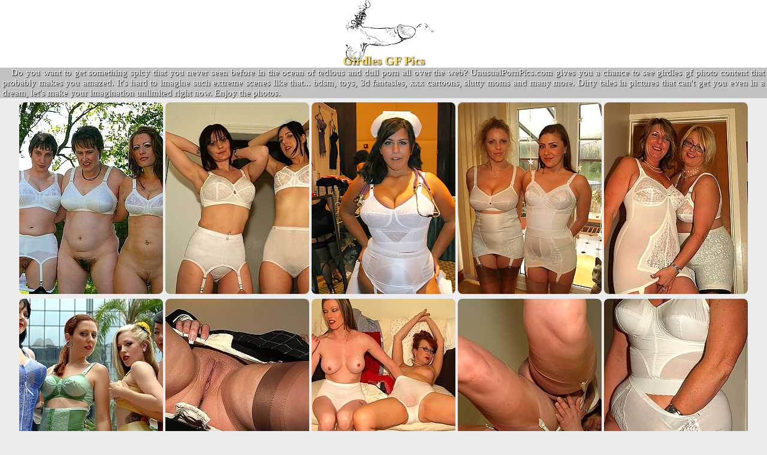

--- FILE ---
content_type: text/html; charset=UTF-8
request_url: https://www.unusualpornpics.com/girdles-gf-page.html
body_size: 17716
content:
<!DOCTYPE html>
<html>

<head>
<title>girdles gf unusual porn.</title>
<meta http-equiv="Content-Language" content="en-us" />
<meta http-equiv="Content-Type" content="text/html; charset=utf-8" />
<meta name="author" content="unusualpornpics.com" />
<meta name="rating" content="RTA-5042-1996-1400-1577-RTA" />
<meta name="robots" content="index, follow" />
<meta name="document-state" content="dynamic" />
<meta name="referrer" content="origin" />
<meta name="viewport" content="width=device-width, initial-scale=1.0" />

<link rel="canonical" href="https://www.unusualpornpics.com/girdles-gf-page.html" />

<link rel="apple-touch-icon" sizes="180x180" href="/apple-touch-icon.png">
<link rel="icon" type="image/png" sizes="32x32" href="/favicon-32x32.png">
<link rel="icon" type="image/png" sizes="16x16" href="/favicon-16x16.png">
<link rel="manifest" href="/manifest.json">
<link rel="mask-icon" href="/safari-pinned-tab.svg" color="#5bbad5">
<meta name="theme-color" content="#ffffff">

<style>
body {font:calc(12px + 0.2vw) Verdana;margin:0;background-color:#ececec;color:#fff;text-shadow: 1px 1px 1px #000;}
a:link {color:#d0a071;text-decoration:none;text-shadow: 1px 1px 1px #000;}
a:visited {color:#fff3dc;text-decoration:none;text-shadow: 1px 1px 1px #000;}
a:hover {color:#fff3dc;text-decoration:none;}
.u_width {max-width:1490px;}
.u_header1 {background-color:#fff;margin:0;}
.u_header2 {background-color:#c2c2c2;margin:0;}
.u_text {max-width:1470px;text-indent:15px;text-align:justify;padding:0 4px 0 4px;}
h1 {font-size:calc(14px + 0.5vw);font-family:verdana;text-shadow: 1px 1px 2px #000;margin:0;padding:0;color:#ffdd5d;}
.u_header1 h1 {font-size:calc(14px + 0.5vw);font-family:verdana;text-shadow: 1px 1px 2px #000;margin:-20px 0 0 0;padding:0;color:#ffdd5d;}
.u_photo {padding: 5px 0;margin:0px;}
.u_photo img {border-radius:8px;max-width:240px;width:100%;height:auto;}
.u_photo li {display:inline-table;position:relative;padding:2px;max-width:240px;width:45%;}
.u_photo li:hover .u_item a {color:#ffdd5d;text-decoration:none;}
.u_item {font-weight:bold;padding:2px 0 2px 0;font-size:calc(11px + 0.3vw);max-width:240px;width:95%;background:#000;border-radius:8px;margin:0 0 2px 0;}
.u_menu {width:280px;height:24px;display:inline-block;vertical-align:bottom;padding:5x 0 5px 0;font-size:18px;font-weight:bold;background-color:#d1b54e;margin:2px 0px 1px 0px;color:#fff3dc;overflow:hidden;border-radius:8px;}
.u_menu:hover {background-color:#fff;color:#d0a071;}
@media only screen and (max-width: 699px) { .u_header2 {display:none;} .u_header1 h1 {font-size:16px;} }
</style>
</head>
<body>
<center>
<div class="u_header1">
<img src="/unusualpornpics.png">
<h1>Girdles GF Pics</h1>
</div>
<div class="u_header2">
<div class="u_text">Do you want to get something spicy that you never seen before in the ocean of tedious and dull porn all over the web? UnusualPornPics.com gives you a chance to see girdles gf photo content that probably makes you amazed. It's hard to imagine such extreme scenes like that... bdsm, toys, 3d fantasies, xxx cartoons, slutty moms and many more. Dirty tales in pictures that can't get you even in a dream, let's make your imagination unlimited right now. Enjoy the photos.</div>
</div>
<div class="u_width">

<ul class="u_photo">
<script type="text/javascript">
var gid = new Array();
var custom = new Array();
var img = new Array();
var hits = new Array();
gid[1]="bf14588e3ae44c6a70d918303bf0b934";custom[1]="girdles-gf";img[1]="https://t.unusualpornpics.com/extra_thumb/41/433.jpg";hits[1]="RWllUXRUM0JkZVBxQ3BMeU9NRDQrQT09";
gid[2]="f0d4dab7322c6c48f1841c62f19680e7";custom[2]="girdles-gf";img[2]="https://t.unusualpornpics.com/extra_thumb/35/805.jpg";hits[2]="dUFwYUlWTWZGMHNYb2tkeFkyYzZIQT09";
gid[3]="e1b9ce1eaa82f87fccf38b0120f1c4ff";custom[3]="girdles-gf";img[3]="https://t.unusualpornpics.com/extra_thumb/42/277.jpg";hits[3]="TnhOemQyQ2JQVjdNajFwcTgrM1VJUT09";
gid[4]="656ec6cf4d59a4af91ddc7b652897f0d";custom[4]="girdles-gf";img[4]="https://t.unusualpornpics.com/extra_thumb/40/475.jpg";hits[4]="Z2VxWHFwV25pNnFvdnVUdjFnSFR6QT09";
gid[5]="807e405bd0daba42e8065536e73870c2";custom[5]="girdles-gf";img[5]="https://t.unusualpornpics.com/extra_thumb/35/925.jpg";hits[5]="eE0wMDQwNmgxekl3S21mYW9MUkZmUT09";
gid[6]="d0e15fcb2207915e55a9396f38b8a4bf";custom[6]="girdles-gf";img[6]="https://t.unusualpornpics.com/extra_thumb/39/635.jpg";hits[6]="NEFab1RlVGxoYzZsNjJGU1hyR3lldz09";
gid[7]="13c9a8ed934f755b8cb265861cb5bf35";custom[7]="girdles-gf";img[7]="https://t.unusualpornpics.com/extra_thumb/39/126.jpg";hits[7]="NzF5d0xUQTBqWDFJTVVha1RZTjU5Zz09";
gid[8]="de3526769152258ce176d41993af757c";custom[8]="girdles-gf";img[8]="https://t.unusualpornpics.com/extra_thumb/40/162.jpg";hits[8]="SjlHOFEzZDh1Wm9OZUw2ZmFkZVBidz09";
gid[9]="6b67a0db15b8b08de2f05ad00b3ae5b9";custom[9]="girdles-gf";img[9]="https://t.unusualpornpics.com/extra_thumb/44/790.jpg";hits[9]="Smc4OEtHTXd1cjg1RDdOQXU4RFlldz09";
gid[10]="c181bd23fa096475ac4394f97aa0f78d";custom[10]="girdles-gf";img[10]="https://t.unusualpornpics.com/extra_thumb/46/074.jpg";hits[10]="SW5VdGROaXdkTlB6TFVqd3NCazB1QT09";
gid[11]="7ecc22678654e8808fc152b20593ae63";custom[11]="girdles-gf";img[11]="https://t.unusualpornpics.com/extra_thumb/36/825.jpg";hits[11]="ZE8yMDVIRXBOeXB2T1BjZno0K242QT09";
gid[12]="860853c7dc65c9ea02b48423743a2ea0";custom[12]="girdles-gf";img[12]="https://t.unusualpornpics.com/extra_thumb/35/383.jpg";hits[12]="TDRreEJwM0hIekJUak5UaXFlZTFwZz09";
gid[13]="b82518cbeeca18000ce223b9ed565df4";custom[13]="girdles-gf";img[13]="https://t.unusualpornpics.com/extra_thumb/36/408.jpg";hits[13]="TEorY3VJYVozRnorcS9TZDMwV0puZz09";
gid[14]="efdd9b6601cdf10b2bf27f9242f2fc42";custom[14]="girdles-gf";img[14]="https://t.unusualpornpics.com/extra_thumb/40/618.jpg";hits[14]="TVU0UkV0cEV3ZEU1bnA5TEU4TEllUT09";
gid[15]="698ddef9d7c34318088710d27c09b70f";custom[15]="girdles-gf";img[15]="https://t.unusualpornpics.com/extra_thumb/39/630.jpg";hits[15]="c3duZm1DVlpTaGh4azRJbE9VWnhWZz09";
gid[16]="9a773c212b8818435a330201a9cd07c4";custom[16]="girdles-gf";img[16]="https://t.unusualpornpics.com/extra_thumb/44/493.jpg";hits[16]="enFwZWYyaVZxbGFYbVc2WEx1REw0UT09";
gid[17]="4375280452c32790072b48cd6d2b0579";custom[17]="girdles-gf";img[17]="https://t.unusualpornpics.com/extra_thumb/37/944.jpg";hits[17]="Y3pweUN2cS9YL3p3ajZOQnZOZ0pOdz09";
gid[18]="fb13709429ece713315e0e2053d4ed7c";custom[18]="girdles-gf";img[18]="https://t.unusualpornpics.com/extra_thumb/44/784.jpg";hits[18]="em1PejZoYTZjcUhmL1d6N3l3aXloUT09";
gid[19]="de7f51b4a1171e7f1c2cc3c9ddeed513";custom[19]="girdles-gf";img[19]="https://t.unusualpornpics.com/extra_thumb/44/169.jpg";hits[19]="K1VOc0xpdXJkMDZkVUdubWpKa0hsdz09";
gid[20]="d9ee2af1106a6b8eadbe2131ca798308";custom[20]="girdles-gf";img[20]="https://t.unusualpornpics.com/extra_thumb/34/159.jpg";hits[20]="K0h2enFqWWNLM0h6NnNCVGQ1OGFKUT09";
gid[21]="c4269f72731360fc2c4f1992a249f755";custom[21]="girdles-gf";img[21]="https://t.unusualpornpics.com/extra_thumb/35/813.jpg";hits[21]="aHBFZG91eldSOW9QOXkzVXlXSTRJQT09";
gid[22]="3b8b1a96aec0e9121bba8bfee81e9e87";custom[22]="girdles-gf";img[22]="https://t.unusualpornpics.com/extra_thumb/35/814.jpg";hits[22]="cnp6bHVVeEU5REdiVWZYaFJpTGF5QT09";
gid[23]="8252d8c0234874e3e3d6bfb625202bf2";custom[23]="girdles-gf";img[23]="https://t.unusualpornpics.com/extra_thumb/44/519.jpg";hits[23]="R3FQSW5zWjlhVDM0dHY3UzMxRGdGUT09";
gid[24]="080997a16f951f33c3855322653dcb3b";custom[24]="girdles-gf";img[24]="https://t.unusualpornpics.com/extra_thumb/41/464.jpg";hits[24]="dXNVRThSNGtPNk5QT1lscHNod3VzZz09";
gid[25]="713872b3358e3d1c9944a3617d0fe167";custom[25]="girdles-gf";img[25]="https://t.unusualpornpics.com/extra_thumb/38/603.jpg";hits[25]="dUdKSDhMTDhYMlRjZUkzSXEvaVo3QT09";
gid[26]="aec986b6daef82ed15ed6581cc416e7b";custom[26]="girdles-gf";img[26]="https://t.unusualpornpics.com/extra_thumb/36/606.jpg";hits[26]="Skc3dzc1aVZTWnl2bk5YKzMrQUtRZz09";
gid[27]="b52367b3e646a6c2f229550bd7f4cdfe";custom[27]="girdles-gf";img[27]="https://t.unusualpornpics.com/extra_thumb/36/613.jpg";hits[27]="Zmp4blNHMkxUeUF3eFlreFNkc3QrUT09";
gid[28]="763b7aacae6c89a4240c8a8d9b6f2f1d";custom[28]="girdles-gf";img[28]="https://t.unusualpornpics.com/extra_thumb/39/830.jpg";hits[28]="aHlSdEdqZlFlYmpLQmowanZSNGhHUT09";
gid[29]="2ef44578a4fa89ca418bf7a8f61b17c8";custom[29]="girdles-gf";img[29]="https://t.unusualpornpics.com/extra_thumb/43/099.jpg";hits[29]="U0d1U21DcXY2dytsd3ZNcU9wSi81dz09";
gid[30]="cfb29942ea67ad2f2b70cf6e0404954b";custom[30]="girdles-gf";img[30]="https://t.unusualpornpics.com/extra_thumb/35/137.jpg";hits[30]="RDBjRlJVK3dpbTJ4UzlFY2FYckNOUT09";
gid[31]="4831373f6e4ca024337053bdafc8386d";custom[31]="girdles-gf";img[31]="https://t.unusualpornpics.com/extra_thumb/39/366.jpg";hits[31]="Um5sakF4NEp1MmZhVkxSYUhPS1dmZz09";
gid[32]="6458bd03abcd8cd1198de3cd3bcbf31f";custom[32]="girdles-gf";img[32]="https://t.unusualpornpics.com/extra_thumb/44/175.jpg";hits[32]="UExkdDhBV21xT3RmREJFMjhlaVJCQT09";
gid[33]="9d9d7695e21a8e8b391e26c8be5c0658";custom[33]="girdles-gf";img[33]="https://t.unusualpornpics.com/extra_thumb/40/948.jpg";hits[33]="aXNpQzF1bE03U015RlYvZ0JBRnMyUT09";
gid[34]="12309faeaaea9aa67c4ef49bfeb671b1";custom[34]="girdles-gf";img[34]="https://t.unusualpornpics.com/extra_thumb/43/909.jpg";hits[34]="Y0xFVXVJb0EycTJyaDEwU1RLaEdUdz09";
gid[35]="1429b603e0169263b1232e2b0e483ce6";custom[35]="girdles-gf";img[35]="https://t.unusualpornpics.com/extra_thumb/44/555.jpg";hits[35]="NEtsemEvZUdldDhhWGVBVFB1OC9Ydz09";
gid[36]="5ed8e34d012dde04b34aad420bcdd3c6";custom[36]="girdles-gf";img[36]="https://t.unusualpornpics.com/extra_thumb/39/845.jpg";hits[36]="MC9wSGtXbDdJUGptUkorbCtwMGsrUT09";
gid[37]="f595dbb6449e41c4012af7e7ee7bf051";custom[37]="girdles-gf";img[37]="https://t.unusualpornpics.com/extra_thumb/37/770.jpg";hits[37]="eUlHOUtZQXNLb083NzhTMEFwS2Nzdz09";
gid[38]="84e63fce15238953394ea5c9b4f6f8e2";custom[38]="girdles-gf";img[38]="https://t.unusualpornpics.com/extra_thumb/37/825.jpg";hits[38]="bjYxRFZXR1U0TWE3ZFBKZnNLeVFKQT09";
gid[39]="71ce56a6139244724b2f67c08b8ea373";custom[39]="girdles-gf";img[39]="https://t.unusualpornpics.com/extra_thumb/41/455.jpg";hits[39]="Q3E0d3QvY2NtU2FZeFVYc2NWOC9OZz09";
gid[40]="fb1d4f259566ad6a8fd321d507785366";custom[40]="girdles-gf";img[40]="https://t.unusualpornpics.com/extra_thumb/42/890.jpg";hits[40]="d3VrTTNobE1QZWh4Z2MvOGxONmNKQT09";
gid[41]="4714c413f49fa320382673c150242011";custom[41]="girdles-gf";img[41]="https://t.unusualpornpics.com/extra_thumb/38/819.jpg";hits[41]="SWw4L29FRG53VmhNUWw1UGxXcmdKUT09";
gid[42]="d0aaeb04dc660c4792c977a7235b0d9b";custom[42]="girdles-gf";img[42]="https://t.unusualpornpics.com/extra_thumb/41/472.jpg";hits[42]="N3NYRFZkTmd2N2Z6QVR4YXpsOVdudz09";
gid[43]="75c4f17b01f041e84879233299546d9a";custom[43]="girdles-gf";img[43]="https://t.unusualpornpics.com/extra_thumb/37/938.jpg";hits[43]="UDBQVHdKaWtaMnQ2YXdST2pyYklhUT09";
gid[44]="a32238c03014821b1231a1b07ac93c6d";custom[44]="girdles-gf";img[44]="https://t.unusualpornpics.com/extra_thumb/36/587.jpg";hits[44]="eW5NbmlQMVJ5QTZyT0N6bE52aU04QT09";
gid[45]="0cc9a5dc4df7a7ea17cc694c9e471f51";custom[45]="girdles-gf";img[45]="https://t.unusualpornpics.com/extra_thumb/34/198.jpg";hits[45]="cEdnem02L001QURpNGZYZlpnTDVXQT09";
gid[46]="a54606ca6fee7fecde2a9227488c13e4";custom[46]="girdles-gf";img[46]="https://t.unusualpornpics.com/extra_thumb/44/587.jpg";hits[46]="YllNZFlPdWtVek1OYjN0UVZ5M1ZxUT09";
gid[47]="0beac96d484eaa4f4cc3d5b40049b07d";custom[47]="girdles-gf";img[47]="https://t.unusualpornpics.com/extra_thumb/40/198.jpg";hits[47]="QWJHTU5rSkpGYTBIOGZRbnlXOFZHZz09";
gid[48]="255f8b6c911e7da32877bb791786bed4";custom[48]="girdles-gf";img[48]="https://t.unusualpornpics.com/extra_thumb/39/604.jpg";hits[48]="SXBNbEg1dmZVUHVaVE5nUi9SOG1mUT09";
gid[49]="c5d85e036443639459bf3b2eac94c664";custom[49]="girdles-gf";img[49]="https://t.unusualpornpics.com/extra_thumb/43/084.jpg";hits[49]="Sm0vOE5HQ1dIbHFoMGp1aU5XYTdVUT09";
gid[50]="f59f27768e584e34273e926f06026194";custom[50]="girdles-gf";img[50]="https://t.unusualpornpics.com/extra_thumb/40/662.jpg";hits[50]="aExxVC9Bd2lkNENFL1ZKN0x1OUJYdz09";
gid[51]="3f4891afe15e09e39af609b9e4ddc6f7";custom[51]="girdles-gf";img[51]="https://t.unusualpornpics.com/extra_thumb/38/091.jpg";hits[51]="UGMrOTdRT25NMXptcGdWTWtOTUpjUT09";
gid[52]="468d71b48191ba04f868c2c8a97c41b5";custom[52]="girdles-gf";img[52]="https://t.unusualpornpics.com/extra_thumb/38/002.jpg";hits[52]="SWkwYWVSbXU0RUlOTnJqSjhzMitmQT09";
gid[53]="a179996414a3486edef9eae7dd0e2c6b";custom[53]="girdles-gf";img[53]="https://t.unusualpornpics.com/extra_thumb/40/488.jpg";hits[53]="L25VTmRZZ0NpL0hoalRrK2NxTmZHQT09";
gid[54]="8ce9c751aa7e2bd14060789ca71a4e8e";custom[54]="girdles-gf";img[54]="https://t.unusualpornpics.com/extra_thumb/37/652.jpg";hits[54]="Qm4xejJQOHRraVMzK2p5bzIxRjFFZz09";
gid[55]="87423d14bacb0ce596c09d496e8d10e7";custom[55]="girdles-gf";img[55]="https://t.unusualpornpics.com/extra_thumb/43/926.jpg";hits[55]="VEJwV1FmZVZJWkk2eGtJRHRDRTBTdz09";
gid[56]="303dbe0513c6733a6e9e8328446a1a74";custom[56]="girdles-gf";img[56]="https://t.unusualpornpics.com/extra_thumb/36/619.jpg";hits[56]="WjlJK2p2NFphbmtQWWFhT0tKRUs3QT09";
gid[57]="d1e424ac408c6f3adc16b3d3720746f7";custom[57]="girdles-gf";img[57]="https://t.unusualpornpics.com/extra_thumb/36/615.jpg";hits[57]="WDdKamVENGdnNkpTYTRxS3g0eElHZz09";
gid[58]="9213eead9385ec3d5a27a1e8992aea99";custom[58]="girdles-gf";img[58]="https://t.unusualpornpics.com/extra_thumb/38/885.jpg";hits[58]="aElkRGV4QXJ3bXg1NURsN01tZS8xZz09";
gid[59]="7de1a36c6fea24371db404a8a3e0864a";custom[59]="girdles-gf";img[59]="https://t.unusualpornpics.com/extra_thumb/35/801.jpg";hits[59]="eTVUS1NkWmJMOTJYT0RpZkx3TXBYZz09";
gid[60]="29880684bcf68cd1115525dd0a16529c";custom[60]="girdles-gf";img[60]="https://t.unusualpornpics.com/extra_thumb/41/593.jpg";hits[60]="WEZyaG5pbUxrbVNVVFJMcVROTUtMQT09";
gid[61]="a98a68978d0f3932f739afdd6fa6ea6a";custom[61]="girdles-gf";img[61]="https://t.unusualpornpics.com/extra_thumb/34/197.jpg";hits[61]="aUxZYTFENFNWMHJpRXRic2FKRGNLUT09";
gid[62]="1fdb1defb57ca64a9aa2f775158b9a48";custom[62]="girdles-gf";img[62]="https://t.unusualpornpics.com/extra_thumb/37/582.jpg";hits[62]="RWlVeUIvbVNRUlFBZnZEK0FsQzZRdz09";
gid[63]="2bd8b830834c5a08ab26da667a7e669d";custom[63]="girdles-gf";img[63]="https://t.unusualpornpics.com/extra_thumb/36/755.jpg";hits[63]="MWxVT28zYytDZ3c1bnJGQXEyVm5kZz09";
gid[64]="14208723c0d3ece8a39084605e74d5fe";custom[64]="girdles-gf";img[64]="https://t.unusualpornpics.com/extra_thumb/34/176.jpg";hits[64]="OWNoL2s3TENvaFUvbWNPMEE1b1dDQT09";
gid[65]="64fee047d43699ff0b100680b199c1c0";custom[65]="girdles-gf";img[65]="https://t.unusualpornpics.com/extra_thumb/41/631.jpg";hits[65]="d2NXNEtTMnNFS3h5ZmxQQzZqbjJYdz09";
gid[66]="9ab77aa9396da8a314fc9a5eddc2d19c";custom[66]="girdles-gf";img[66]="https://t.unusualpornpics.com/extra_thumb/37/917.jpg";hits[66]="MlZyZi94REFvV3hQenhaWjg2NjdOQT09";
gid[67]="c8660d68bb1a04f6059077fe2193e677";custom[67]="girdles-gf";img[67]="https://t.unusualpornpics.com/extra_thumb/46/149.jpg";hits[67]="NjY4alVFbDVYbXp5WnJ4bUEyc0Rxdz09";
gid[68]="fc02a75179767199b4fa6f44988a8d44";custom[68]="girdles-gf";img[68]="https://t.unusualpornpics.com/extra_thumb/35/476.jpg";hits[68]="YlJaVTFMK0M2ZDhjNUFBMG1wVUcrQT09";
gid[69]="18a91ba687bc97b0196c9a4e58c368ad";custom[69]="girdles-gf";img[69]="https://t.unusualpornpics.com/extra_thumb/37/130.jpg";hits[69]="QzdEdkxVaDRDMWJWR2dtelhkcDU4QT09";
gid[70]="a7495a28416bd909559063a4cb64d0f4";custom[70]="girdles-gf";img[70]="https://t.unusualpornpics.com/extra_thumb/38/224.jpg";hits[70]="WWJBL2pJK2plSWp4NzNCcHcrNnE0UT09";
gid[71]="87d6218ece73c1825787bebcc9a2b929";custom[71]="girdles-gf";img[71]="https://t.unusualpornpics.com/extra_thumb/37/909.jpg";hits[71]="NDRMQVo3QXZSelI4Z3VxU0Z2WDFudz09";
gid[72]="7da3b19bdbdeef4fef2266d7a3d9f89b";custom[72]="girdles-gf";img[72]="https://t.unusualpornpics.com/extra_thumb/39/852.jpg";hits[72]="akpUMkE3anBqK0Q1RzllUkVFRzJndz09";
gid[73]="6be8fee69497ad99b672d265fdb96481";custom[73]="girdles-gf";img[73]="https://t.unusualpornpics.com/extra_thumb/36/920.jpg";hits[73]="V1lFbEZIQVpVWGt4Uit2cEdHcnBGQT09";
gid[74]="9c2f6e29da17aacf3a20cb1cd6a2fe23";custom[74]="girdles-gf";img[74]="https://t.unusualpornpics.com/extra_thumb/36/206.jpg";hits[74]="blcrelVVNzRqbUt4cWVnOHFzb01oZz09";
gid[75]="3aa78465c21ac4df3bd7900d090b57fc";custom[75]="girdles-gf";img[75]="https://t.unusualpornpics.com/extra_thumb/37/653.jpg";hits[75]="Uk9INDB5ckhUWC90YzlVd3lDM3A3Zz09";
gid[76]="38d95c1a4bc972fb0138d66cb7dc7195";custom[76]="girdles-gf";img[76]="https://t.unusualpornpics.com/extra_thumb/41/773.jpg";hits[76]="UFo3dTVYbTRjeUxvL3ZuQ25uRnFmdz09";
gid[77]="fdd51345862d736df382edd11a770163";custom[77]="girdles-gf";img[77]="https://t.unusualpornpics.com/extra_thumb/36/244.jpg";hits[77]="YkpQTEkyR2dudUZneGRlV3BSWXFMdz09";
gid[78]="1cf4ba936ada4b6c4fc8aedd8b98f339";custom[78]="girdles-gf";img[78]="https://t.unusualpornpics.com/extra_thumb/36/404.jpg";hits[78]="RkE0MTg1UVdQQXY4ZGtnd0RkTWtXUT09";
gid[79]="34c59732601afad3f417ec19c68a6c4f";custom[79]="girdles-gf";img[79]="https://t.unusualpornpics.com/extra_thumb/37/996.jpg";hits[79]="bWtaUTJhanlkZkVjdXlyWm5Gd2Q5Zz09";
gid[80]="fb98c9ae33dcdb8f20785b4dad6ec0cf";custom[80]="girdles-gf";img[80]="https://t.unusualpornpics.com/extra_thumb/39/940.jpg";hits[80]="dFJyYjFNU2Q3NEFNYm5LdklRdlZvZz09";
gid[81]="b0f769e66802edfd825df82f4b5ca384";custom[81]="girdles-gf";img[81]="https://t.unusualpornpics.com/extra_thumb/36/915.jpg";hits[81]="RlRSSk1wWXk5dC9xY0tMRDlsQk9Bdz09";
gid[82]="8641b989ac8fe69dd51cdb8b143fa36a";custom[82]="girdles-gf";img[82]="https://t.unusualpornpics.com/extra_thumb/39/278.jpg";hits[82]="bVRNL2Y3ZDFkSjJ0SmtHNmhsZU1YQT09";
gid[83]="d154da8b13d162d865ebfbc08d6b3647";custom[83]="girdles-gf";img[83]="https://t.unusualpornpics.com/extra_thumb/37/011.jpg";hits[83]="OUVqTVBZNHNmQlNrNGZ1YjA3b0VJZz09";
gid[84]="c18ba5f713439dfd1415e43683986939";custom[84]="girdles-gf";img[84]="https://t.unusualpornpics.com/extra_thumb/39/834.jpg";hits[84]="MnNJNXluclo4SnhVRWpEbzV2VUNhQT09";
gid[85]="d34325d0a37b9cfa4ec93f248074e3dd";custom[85]="girdles-gf";img[85]="https://t.unusualpornpics.com/extra_thumb/46/062.jpg";hits[85]="L3VYL2VtOFVoMnZES3h2T3JkV2RtUT09";
gid[86]="dbe49289546644c787f0d6f1c1a91a09";custom[86]="girdles-gf";img[86]="https://t.unusualpornpics.com/extra_thumb/37/717.jpg";hits[86]="VlRSUXc3M3M4MlROVS9JZXRBdm50dz09";
gid[87]="5659028d765a0009a6ae01029cca0a79";custom[87]="girdles-gf";img[87]="https://t.unusualpornpics.com/extra_thumb/34/607.jpg";hits[87]="NWJjTGFHaXB4Wlo2RjNXNVhoRGFYZz09";
gid[88]="dde2022e2016551a47273610947f4a5b";custom[88]="girdles-gf";img[88]="https://t.unusualpornpics.com/extra_thumb/44/903.jpg";hits[88]="a0pPd1ZaSVNkTm1LSm9kRDZwTHB2UT09";
gid[89]="d029b40878cbece88b925bad1ef3e9ca";custom[89]="girdles-gf";img[89]="https://t.unusualpornpics.com/extra_thumb/37/734.jpg";hits[89]="TmVMRHNBOVAxczI4TW44ZUlkSDd5QT09";
gid[90]="9b233b01e568d09204f8ce888fb8fc51";custom[90]="girdles-gf";img[90]="https://t.unusualpornpics.com/extra_thumb/39/835.jpg";hits[90]="VFpEZCtRTDhGTkF2QXVNQmVhL2R4UT09";
gid[91]="013b49dc4845b339c8fb14b4b5df32e0";custom[91]="girdles-gf";img[91]="https://t.unusualpornpics.com/extra_thumb/39/314.jpg";hits[91]="enRuN0lnek5WNmFsWFpzSGtpMVdGUT09";
gid[92]="1d337289cfa537fbc81823294598f954";custom[92]="girdles-gf";img[92]="https://t.unusualpornpics.com/extra_thumb/41/062.jpg";hits[92]="R2lmdi9jaVg5NXZyeUFNSTFrOHArQT09";
gid[93]="0e569c1455e20b28748c0d5dd316e886";custom[93]="girdles-gf";img[93]="https://t.unusualpornpics.com/extra_thumb/44/076.jpg";hits[93]="eTRoOGVwYnllTmZ6anFTUk9JQWsvZz09";
gid[94]="dc2152820d34da1d14d7eb4e9b9858e6";custom[94]="girdles-gf";img[94]="https://t.unusualpornpics.com/extra_thumb/43/941.jpg";hits[94]="SENDMXJVVVQ4d0FOTGJrWGN6NnRRUT09";
gid[95]="f26f7f23fbc669eaba831e615949f6ad";custom[95]="girdles-gf";img[95]="https://t.unusualpornpics.com/extra_thumb/40/504.jpg";hits[95]="d3FldzdBSkdCUnZISE9qSCtjYVZOZz09";
gid[96]="0b6c2b83b68a02c921fc324b2e023c52";custom[96]="girdles-gf";img[96]="https://t.unusualpornpics.com/extra_thumb/46/071.jpg";hits[96]="NlJUYXlQQTFqeGo5T1RzQWREL1Njdz09";
gid[97]="7aba668e44fb8e3dab6bee0b8cb70313";custom[97]="girdles-gf";img[97]="https://t.unusualpornpics.com/extra_thumb/45/794.jpg";hits[97]="NCtBbldKYkQvNnVLdGNuRXdMdEJWZz09";
gid[98]="2646d0c077f7ce0ea37f47249ef822eb";custom[98]="girdles-gf";img[98]="https://t.unusualpornpics.com/extra_thumb/40/207.jpg";hits[98]="OFYyZktNT3pmdW9Lcjg0aGQ0dlJadz09";
gid[99]="1eb52ad356df9653c3e072b4dcba75a2";custom[99]="girdles-gf";img[99]="https://t.unusualpornpics.com/extra_thumb/36/818.jpg";hits[99]="YmJZMmJ1Zng0aU8vaFYvMXF1Tzg2dz09";
gid[100]="4ba318f258fcb03f59789e2084848e47";custom[100]="girdles-gf";img[100]="https://t.unusualpornpics.com/extra_thumb/46/063.jpg";hits[100]="Rm9TbSt4dTJTelJUZUw2RUNPM08vQT09";
gid[101]="00235afbcaa49e703166df7e74e033db";custom[101]="girdles-gf";img[101]="https://t.unusualpornpics.com/extra_thumb/41/483.jpg";hits[101]="Y1JkV0Y4UjFEZzg4OVRYRVNvTHlEZz09";
gid[102]="cb7f63cb36bc05af4fdd03420fb45218";custom[102]="girdles-gf";img[102]="https://t.unusualpornpics.com/extra_thumb/39/086.jpg";hits[102]="OElaMmptYXY3cFVoT3NsWXU2Nm9jdz09";
gid[103]="2c21a949594df25336b004cf5435a32d";custom[103]="girdles-gf";img[103]="https://t.unusualpornpics.com/extra_thumb/37/104.jpg";hits[103]="RTMxVGdKek9XcnBpci9UUnlUb1p2dz09";
gid[104]="bf8314bd3ba943d83548719553146729";custom[104]="girdles-gf";img[104]="https://t.unusualpornpics.com/extra_thumb/36/078.jpg";hits[104]="UHlCUjNUa2JrdmM0UlZ1SGVEcVdtdz09";
gid[105]="0a977f18a46fdfb299fe9139c416c81f";custom[105]="girdles-gf";img[105]="https://t.unusualpornpics.com/extra_thumb/39/543.jpg";hits[105]="b0QyT1BDVDZHaEN6T3JSU3FUM0sxdz09";
gid[106]="2d1a1219277b49095c7b4e158cb8dad8";custom[106]="girdles-gf";img[106]="https://t.unusualpornpics.com/extra_thumb/36/179.jpg";hits[106]="MkJyN2laOVMvVXdQR2RneVNCc1g4Zz09";
gid[107]="ce927f8833bbe6f7130d7ef3c0a9ad0e";custom[107]="girdles-gf";img[107]="https://t.unusualpornpics.com/extra_thumb/44/895.jpg";hits[107]="aGxncWo4d2FNdkZXVkFTY2t6NVdjdz09";

for(var sys=1; sys<gid.length; sys++)
{document.write('<li><a href="https://www.pornpicsamateur.com/'+custom[sys]+'/albums/'+gid[sys]+'/" data-link="/c/'+gid[sys]+'.html?hits='+hits[sys]+'&p=100&url=https://www.pornpicsamateur.com/'+custom[sys]+'/albums/'+gid[sys]+'/" target="_blank"><img src="'+img[sys]+'" width="240" height="320"></a></li>');}
</script>
<br /><br />
<h1>Unusual Categories:</h1>
<script type="text/javascript">
var custom = new Array();
var nams = new Array();
var img = new Array();
var hits = new Array();

custom[1]="weird-porn-pics";nams[1]="Weird Porn Pics";img[1]="https://t.unusualpornpics.com/40/850.jpg";hits[1]="dzd1Uk1sTFdZMXdlUEdpdFdNQWthZz09";

custom[2]="granny-amateur";nams[2]="Granny Amateur";img[2]="https://t.unusualpornpics.com/95/118.jpg";hits[2]="K1kwUHdHWU13cGRkemlLNVF1cXRmdz09";

custom[3]="prostitutes-in-india";nams[3]="Prostitutes in India";img[3]="https://t.unusualpornpics.com/197/509.jpg";hits[3]="VEEzeFozVitqSEhzMXNFa2gyWGtadz09";

custom[4]="happy-swingers";nams[4]="Happy Swingers";img[4]="https://t.unusualpornpics.com/154/335.jpg";hits[4]="ekhtbjNWUy95dUtNaVBtUnZ2Mk9sdz09";

custom[5]="collection-of-housewives";nams[5]="Collection of Housewives";img[5]="https://t.unusualpornpics.com/175/854.jpg";hits[5]="Ti9iU21xaUdoRnhnOTJCb3RsVFFYZz09";

custom[6]="long-legged-beauties";nams[6]="Long Legged Beauties";img[6]="https://t.unusualpornpics.com/239/309_nudist-nude-glasses.webp";hits[6]="eUY4c1JQNm90Q3BaOURKZ1I3anhiUT09";

custom[7]="facial-exercises";nams[7]="Facial Exercises";img[7]="https://t.unusualpornpics.com/122/282.jpg";hits[7]="SENqL0l5cVVkVXNTT2FqNUxLejFJUT09";

custom[8]="beach-spy-eye";nams[8]="Beach Spy Eye";img[8]="https://t.unusualpornpics.com/235/320_modest_.jpg";hits[8]="QkpobGlHejE0eURkd1hPKzREbmdlZz09";

custom[9]="vaginal-cumshots";nams[9]="Vaginal Cumshots";img[9]="https://t.unusualpornpics.com/110/504.jpg";hits[9]="VnhQQTZDbUtoR0xJL0RHdjFFNXNoZz09";

custom[10]="large-sizes";nams[10]="Large Sizes";img[10]="https://t.unusualpornpics.com/49/923.jpg";hits[10]="bWtXNU96MHhRNjJjelpPNUxjS050UT09";

custom[11]="mature-gf";nams[11]="Mature GF";img[11]="https://t.unusualpornpics.com/28/723.jpg";hits[11]="RDZUKzBXbzExZlhlMW5zdU56dXBWdz09";

custom[12]="curvy-voluptuous-ladies";nams[12]="Curvy Voluptuous Ladies";img[12]="https://t.unusualpornpics.com/173/690.jpg";hits[12]="dlNzeUhJNk5XOWlJem9IcmxlMjdadz09";

custom[13]="hot-brides";nams[13]="Hot Brides";img[13]="https://t.unusualpornpics.com/37/953.jpg";hits[13]="a2duVFJ0SjJRU0RNVyt4MVdBMWxEQT09";

custom[14]="amateur-black-porn";nams[14]="Amateur Black Porn";img[14]="https://t.unusualpornpics.com/115/175.jpg";hits[14]="M01FNDB1RXhNOTFPTUJIM3JnQzRjdz09";

custom[15]="horny-grannies";nams[15]="Horny Grannies";img[15]="https://t.unusualpornpics.com/218/902_and_addicted.jpg";hits[15]="VVdSQVJYVFI5RjFxUWVzbktOYUNCQT09";

custom[16]="skinny-girls";nams[16]="Skinny Girls";img[16]="https://t.unusualpornpics.com/232/487_Gemina_Boobs.jpg";hits[16]="L1ExQUZ2NHFBQVBjeUtIa1NBcW40Zz09";

custom[17]="monsters-pussy";nams[17]="Monsters Pussy";img[17]="https://t.unusualpornpics.com/184/472.jpg";hits[17]="Q1ZYT0dpQVhkeDFON3ZOL1ZKQWU4UT09";

custom[18]="midget-porn";nams[18]="Midget Porn";img[18]="https://t.unusualpornpics.com/167/288.jpg";hits[18]="UThoZWEwQkJPQitFRXpXTFVMd1JFQT09";

custom[19]="my-wife-black-men";nams[19]="My Wife & Black Men";img[19]="https://t.unusualpornpics.com/24/671.jpg";hits[19]="SVBLYk8xOWJyS3RUTGtucTRCaDVsdz09";

custom[20]="real-mature-women";nams[20]="Real Mature Women";img[20]="https://t.unusualpornpics.com/96/461.jpg";hits[20]="YnhxM0F1Z2JPMnd1ajBpNDcyN1oyZz09";

custom[21]="rare-bondage";nams[21]="Rare Bondage";img[21]="https://t.unusualpornpics.com/7/039.jpg";hits[21]="cHVXU1A3dFVYcVVWbjU3VFZndkE3dz09";

custom[22]="group-sex-parties";nams[22]="Group Sex Parties";img[22]="https://t.unusualpornpics.com/48/532.jpg";hits[22]="ZFpMR1JicmdnSVVuQlErN2JPbnh0Zz09";

custom[23]="mature-and-horny";nams[23]="Mature and Horny";img[23]="https://t.unusualpornpics.com/140/417.jpg";hits[23]="Y09jbHh5OHBnRVBVUDRhTC9JZW56Zz09";

custom[24]="amputee-porn";nams[24]="Amputee Porn";img[24]="https://t.unusualpornpics.com/230/587_Porn_Amputee.jpg";hits[24]="dWRVY1FTcEhOZUFmV2dvSWhmbEQrdz09";

custom[25]="wild-midget-orgies";nams[25]="Wild Midget Orgies";img[25]="https://t.unusualpornpics.com/179/004.jpg";hits[25]="SUxWYng0TmtYV044dWlUbVlYY0dWUT09";

custom[26]="curvy-voluptuous-women";nams[26]="Curvy Voluptuous Women";img[26]="https://t.unusualpornpics.com/26/348.jpg";hits[26]="ZWpGc25lMlkydXRQOXFtc0ZiTEFDZz09";

custom[27]="extreme-pumping";nams[27]="Extreme Pumping";img[27]="https://t.unusualpornpics.com/198/132.jpg";hits[27]="cFd6Vm95R0JjajVJbGw2K1k1WWFFQT09";

custom[28]="messy-facials";nams[28]="Messy Facials";img[28]="https://t.unusualpornpics.com/61/903.jpg";hits[28]="bjdDT2I1WUVuVndoSGp6TkhweXRNdz09";

custom[29]="super-nipples";nams[29]="Super Nipples";img[29]="https://t.unusualpornpics.com/191/286.jpg";hits[29]="bnZGelV1bjVna01VMU1ZTzZQd0E5UT09";

custom[30]="amazing-3d-sex";nams[30]="Amazing 3D Sex";img[30]="https://t.unusualpornpics.com/150/307.jpg";hits[30]="dGVTUzR4cUNwSWtaTzZSRzVSRkhNZz09";

custom[31]="old-grandmothers";nams[31]="Old Grandmothers";img[31]="https://t.unusualpornpics.com/202/841.jpg";hits[31]="cXBqQkkrSUV6enB5Yyt4c2JHbTYrdz09";

custom[32]="amazing-hairy-girls";nams[32]="Amazing Hairy Girls";img[32]="https://t.unusualpornpics.com/55/240.jpg";hits[32]="WXBTTjcrY1BYa2UyeEw4aVVYNkNvdz09";

custom[33]="incredible-anal-insertions";nams[33]="Incredible Anal Insertions";img[33]="https://t.unusualpornpics.com/36/013.jpg";hits[33]="eGd1ejNHM3RrKzFESnVqQ0VpZm1wdz09";

custom[34]="urethral-play";nams[34]="Urethral Play";img[34]="https://t.unusualpornpics.com/39/717.jpg";hits[34]="MXd3SEtaV2ZiZjVxRWNpZUhiU0g2UT09";

custom[35]="18-chubby-teens";nams[35]="18 Chubby Girls";img[35]="https://t.unusualpornpics.com/234/037__.jpg";hits[35]="eDkybFozeVFNM0IwdnlvQUFWNkxZUT09";

custom[36]="best-amateur-mommies";nams[36]="Best Amateur Mommies";img[36]="https://t.unusualpornpics.com/16/061.jpg";hits[36]="MW9qWVlUMEpmaVNMTFdwT2xLbjNaQT09";

custom[37]="naked-pussy";nams[37]="Naked Pussy";img[37]="https://t.unusualpornpics.com/58/436.jpg";hits[37]="YWZBQmNhckhpWGNYOUNNQ1grYWZqQT09";

custom[38]="crazy-girls";nams[38]="Crazy Girls";img[38]="https://t.unusualpornpics.com/45/402.jpg";hits[38]="VGcycW9KU1JMNmNvZUNKbGFYVGhJZz09";

custom[39]="interracial-cuckold";nams[39]="Interracial Cuckold";img[39]="https://t.unusualpornpics.com/137/367.jpg";hits[39]="NjRia1krMWxzWjBMTUduRWhDWDU1dz09";

custom[40]="shocking-africa";nams[40]="Shocking Africa";img[40]="https://t.unusualpornpics.com/41/092.jpg";hits[40]="cENjMW5DZEJBWWxSV2JNeHFJbVFydz09";

custom[41]="sunbath";nams[41]="Sunbath";img[41]="https://t.unusualpornpics.com/172/649.jpg";hits[41]="d3ovaDg3SDBodkZEMXppSDc5eHRVUT09";

custom[42]="mom-boy-amateurs";nams[42]="Mom Boy Amateurs";img[42]="https://t.unusualpornpics.com/239/818_cocksucking-guys-.webp";hits[42]="R2d0UUV3ZHpYVTVLdEF6cm5yVU9kdz09";

custom[43]="hairy-mommies";nams[43]="Hairy Mommies";img[43]="https://t.unusualpornpics.com/25/938.jpg";hits[43]="Z0Y2dkp2c2RoWUhzMmdvN21VNU55Zz09";

custom[44]="downblouse-shots";nams[44]="Downblouse Shots";img[44]="https://t.unusualpornpics.com/161/573.jpg";hits[44]="WXBJTWFkbkhVWXcvTHY0N0FJWHc4UT09";

custom[45]="my-hot-ass";nams[45]="My Hot Ass";img[45]="https://t.unusualpornpics.com/58/753.jpg";hits[45]="blFYTk1nVm9XcGd1WThNQ29BTmhmZz09";

custom[46]="extreme-toys";nams[46]="Extreme Toys";img[46]="https://t.unusualpornpics.com/7/945.jpg";hits[46]="WHZhb01qNTVnZ0JnR3hLY1lxeTJ3Zz09";

custom[47]="girdles-gf";nams[47]="Girdles GF";img[47]="https://t.unusualpornpics.com/41/433.jpg";hits[47]="aDlxZThjTk4rSnAwb0JFTTdpUmRGQT09";

custom[48]="amateurs-in-glasses";nams[48]="Amateurs in Glasses";img[48]="https://t.unusualpornpics.com/239/029_--amateurs.webp";hits[48]="VGxrZ0dNWFFTMHFxeXQ5akY3R2lJZz09";

for(var sys=1; sys<custom.length; sys++)
{
document.write('<li><a href="/'+custom[sys]+'-page.html" data-link="/c/page.html?hits='+hits[sys]+'&p=100&url=/'+custom[sys]+'-page.html"><img src="'+img[sys]+'" width="240" height="320"></a></li>');
}
</script>
</ul>
<br />
<h1>A-Z Menu:</h1>
<ul class="u_photo">

<li><a href="/18-chubby-teens-page.html" data-link="/c/page.html?link=menu&p=100&url=/18-chubby-teens-page.html"><div class="u_menu">18 Chubby Girls</div></a></li>

<li><a href="/3d-evil-attack-page.html" data-link="/c/page.html?link=menu&p=100&url=/3d-evil-attack-page.html"><div class="u_menu">3D Evil Attack</div></a></li>

<li><a href="/3d-gangbangs-page.html" data-link="/c/page.html?link=menu&p=100&url=/3d-gangbangs-page.html"><div class="u_menu">3D Gangbangs</div></a></li>

<li><a href="/3d-hot-comics-page.html" data-link="/c/page.html?link=menu&p=100&url=/3d-hot-comics-page.html"><div class="u_menu">3D Hot Comics</div></a></li>

<li><a href="/3d-terra-fuckcognita-page.html" data-link="/c/page.html?link=menu&p=100&url=/3d-terra-fuckcognita-page.html"><div class="u_menu">3D Terra Fuckcognita</div></a></li>

<li><a href="/adult-gay-comics-page.html" data-link="/c/page.html?link=menu&p=100&url=/adult-gay-comics-page.html"><div class="u_menu">Adult Gay Comics</div></a></li>

<li><a href="/amanda-story-page.html" data-link="/c/page.html?link=menu&p=100&url=/amanda-story-page.html"><div class="u_menu">Amanda Story</div></a></li>

<li><a href="/amateur-black-porn-page.html" data-link="/c/page.html?link=menu&p=100&url=/amateur-black-porn-page.html"><div class="u_menu">Amateur Black Porn</div></a></li>

<li><a href="/amateur-black-and-white-page.html" data-link="/c/page.html?link=menu&p=100&url=/amateur-black-and-white-page.html"><div class="u_menu">Amateur Black and White</div></a></li>

<li><a href="/amateur-interracial-page.html" data-link="/c/page.html?link=menu&p=100&url=/amateur-interracial-page.html"><div class="u_menu">Amateur Interracial</div></a></li>

<li><a href="/amateur-shemales-page.html" data-link="/c/page.html?link=menu&p=100&url=/amateur-shemales-page.html"><div class="u_menu">Amateur Shemales</div></a></li>

<li><a href="/amateur-strapon-page.html" data-link="/c/page.html?link=menu&p=100&url=/amateur-strapon-page.html"><div class="u_menu">Amateur Strapon</div></a></li>

<li><a href="/amateur-whore-page.html" data-link="/c/page.html?link=menu&p=100&url=/amateur-whore-page.html"><div class="u_menu">Amateur Whore</div></a></li>

<li><a href="/amateurs-in-glasses-page.html" data-link="/c/page.html?link=menu&p=100&url=/amateurs-in-glasses-page.html"><div class="u_menu">Amateurs in Glasses</div></a></li>

<li><a href="/amazing-3d-sex-page.html" data-link="/c/page.html?link=menu&p=100&url=/amazing-3d-sex-page.html"><div class="u_menu">Amazing 3D Sex</div></a></li>

<li><a href="/amazing-hairy-girls-page.html" data-link="/c/page.html?link=menu&p=100&url=/amazing-hairy-girls-page.html"><div class="u_menu">Amazing Hairy Girls</div></a></li>

<li><a href="/amazing-hentai-boobs-page.html" data-link="/c/page.html?link=menu&p=100&url=/amazing-hentai-boobs-page.html"><div class="u_menu">Amazing Hentai Boobs</div></a></li>

<li><a href="/amputee-porn-page.html" data-link="/c/page.html?link=menu&p=100&url=/amputee-porn-page.html"><div class="u_menu">Amputee Porn</div></a></li>

<li><a href="/arabic-gf-page.html" data-link="/c/page.html?link=menu&p=100&url=/arabic-gf-page.html"><div class="u_menu">Arabic GF</div></a></li>

<li><a href="/asian-exhibitionists-page.html" data-link="/c/page.html?link=menu&p=100&url=/asian-exhibitionists-page.html"><div class="u_menu">Asian Exhibitionists</div></a></li>

<li><a href="/asshole-gf-page.html" data-link="/c/page.html?link=menu&p=100&url=/asshole-gf-page.html"><div class="u_menu">Asshole GF</div></a></li>

<li><a href="/bbw-girlfriends-page.html" data-link="/c/page.html?link=menu&p=100&url=/bbw-girlfriends-page.html"><div class="u_menu">BBW Girlfriends</div></a></li>

<li><a href="/beach-spy-eye-page.html" data-link="/c/page.html?link=menu&p=100&url=/beach-spy-eye-page.html"><div class="u_menu">Beach Spy Eye</div></a></li>

<li><a href="/beautiful-dickgirls-page.html" data-link="/c/page.html?link=menu&p=100&url=/beautiful-dickgirls-page.html"><div class="u_menu">Beautiful Dickgirls</div></a></li>

<li><a href="/best-amateur-mommies-page.html" data-link="/c/page.html?link=menu&p=100&url=/best-amateur-mommies-page.html"><div class="u_menu">Best Amateur Mommies</div></a></li>

<li><a href="/big-boobs-mature-ladies-page.html" data-link="/c/page.html?link=menu&p=100&url=/big-boobs-mature-ladies-page.html"><div class="u_menu">Big Boobs Mature Ladies</div></a></li>

<li><a href="/big-moms-on-boys-page.html" data-link="/c/page.html?link=menu&p=100&url=/big-moms-on-boys-page.html"><div class="u_menu">Big Moms On Boys</div></a></li>

<li><a href="/black-bbw-page.html" data-link="/c/page.html?link=menu&p=100&url=/black-bbw-page.html"><div class="u_menu">Black BBW</div></a></li>

<li><a href="/black-booty-page.html" data-link="/c/page.html?link=menu&p=100&url=/black-booty-page.html"><div class="u_menu">Black Booty</div></a></li>

<li><a href="/black-models-page.html" data-link="/c/page.html?link=menu&p=100&url=/black-models-page.html"><div class="u_menu">Black Models</div></a></li>

<li><a href="/bodybuilders-porn-page.html" data-link="/c/page.html?link=menu&p=100&url=/bodybuilders-porn-page.html"><div class="u_menu">Bodybuilders Porn</div></a></li>

<li><a href="/busty-beauties-page.html" data-link="/c/page.html?link=menu&p=100&url=/busty-beauties-page.html"><div class="u_menu">Busty Beauties</div></a></li>

<li><a href="/busty-mommies-page.html" data-link="/c/page.html?link=menu&p=100&url=/busty-mommies-page.html"><div class="u_menu">Busty Mommies</div></a></li>

<li><a href="/busty-and-hairy-page.html" data-link="/c/page.html?link=menu&p=100&url=/busty-and-hairy-page.html"><div class="u_menu">Busty and Hairy</div></a></li>

<li><a href="/carpet-amateurs-page.html" data-link="/c/page.html?link=menu&p=100&url=/carpet-amateurs-page.html"><div class="u_menu">Carpet Amateurs</div></a></li>

<li><a href="/chubby-hotties-page.html" data-link="/c/page.html?link=menu&p=100&url=/chubby-hotties-page.html"><div class="u_menu">Chubby Hotties</div></a></li>

<li><a href="/collection-of-housewives-page.html" data-link="/c/page.html?link=menu&p=100&url=/collection-of-housewives-page.html"><div class="u_menu">Collection of Housewives</div></a></li>

<li><a href="/collection-of-housewives-2-page.html" data-link="/c/page.html?link=menu&p=100&url=/collection-of-housewives-2-page.html"><div class="u_menu">Collection of Housewives 2</div></a></li>

<li><a href="/collection-of-housewives-3-page.html" data-link="/c/page.html?link=menu&p=100&url=/collection-of-housewives-3-page.html"><div class="u_menu">Collection of Housewives 3</div></a></li>

<li><a href="/crazy-futanari-adventures-page.html" data-link="/c/page.html?link=menu&p=100&url=/crazy-futanari-adventures-page.html"><div class="u_menu">Crazy Futanari Adventures</div></a></li>

<li><a href="/crazy-girls-page.html" data-link="/c/page.html?link=menu&p=100&url=/crazy-girls-page.html"><div class="u_menu">Crazy Girls</div></a></li>

<li><a href="/cuckold-confession-page.html" data-link="/c/page.html?link=menu&p=100&url=/cuckold-confession-page.html"><div class="u_menu">Cuckold Confession</div></a></li>

<li><a href="/cum-on-lingerie-page.html" data-link="/c/page.html?link=menu&p=100&url=/cum-on-lingerie-page.html"><div class="u_menu">Cum on Lingerie</div></a></li>

<li><a href="/cum-on-panties-page.html" data-link="/c/page.html?link=menu&p=100&url=/cum-on-panties-page.html"><div class="u_menu">Cum on Panties</div></a></li>

<li><a href="/cum-on-pantyhose-page.html" data-link="/c/page.html?link=menu&p=100&url=/cum-on-pantyhose-page.html"><div class="u_menu">Cum on Pantyhose</div></a></li>

<li><a href="/curvy-voluptuous-ladies-page.html" data-link="/c/page.html?link=menu&p=100&url=/curvy-voluptuous-ladies-page.html"><div class="u_menu">Curvy Voluptuous Ladies</div></a></li>

<li><a href="/curvy-voluptuous-women-page.html" data-link="/c/page.html?link=menu&p=100&url=/curvy-voluptuous-women-page.html"><div class="u_menu">Curvy Voluptuous Women</div></a></li>

<li><a href="/dark-holes-page.html" data-link="/c/page.html?link=menu&p=100&url=/dark-holes-page.html"><div class="u_menu">Dark Holes</div></a></li>

<li><a href="/demons-pleasure-page.html" data-link="/c/page.html?link=menu&p=100&url=/demons-pleasure-page.html"><div class="u_menu">Demons Pleasure</div></a></li>

<li><a href="/downblouse-shots-page.html" data-link="/c/page.html?link=menu&p=100&url=/downblouse-shots-page.html"><div class="u_menu">Downblouse Shots</div></a></li>

<li><a href="/drawn-fatties-page.html" data-link="/c/page.html?link=menu&p=100&url=/drawn-fatties-page.html"><div class="u_menu">Drawn Fatties</div></a></li>

<li><a href="/dressed-vs-undressed-page.html" data-link="/c/page.html?link=menu&p=100&url=/dressed-vs-undressed-page.html"><div class="u_menu">Dressed vs. Undressed</div></a></li>

<li><a href="/emotion-splash-page.html" data-link="/c/page.html?link=menu&p=100&url=/emotion-splash-page.html"><div class="u_menu">Emotion Splash</div></a></li>

<li><a href="/ex-gfs-tube-page.html" data-link="/c/page.html?link=menu&p=100&url=/ex-gfs-tube-page.html"><div class="u_menu">Ex GFS Tube</div></a></li>

<li><a href="/extreme-pumping-page.html" data-link="/c/page.html?link=menu&p=100&url=/extreme-pumping-page.html"><div class="u_menu">Extreme Pumping</div></a></li>

<li><a href="/extreme-toys-page.html" data-link="/c/page.html?link=menu&p=100&url=/extreme-toys-page.html"><div class="u_menu">Extreme Toys</div></a></li>

<li><a href="/facial-exercises-page.html" data-link="/c/page.html?link=menu&p=100&url=/facial-exercises-page.html"><div class="u_menu">Facial Exercises</div></a></li>

<li><a href="/fantasy-traps-page.html" data-link="/c/page.html?link=menu&p=100&url=/fantasy-traps-page.html"><div class="u_menu">Fantasy Traps</div></a></li>

<li><a href="/fashion-tv-page.html" data-link="/c/page.html?link=menu&p=100&url=/fashion-tv-page.html"><div class="u_menu">Fashion TV</div></a></li>

<li><a href="/flashers-at-work-page.html" data-link="/c/page.html?link=menu&p=100&url=/flashers-at-work-page.html"><div class="u_menu">Flashers at Work</div></a></li>

<li><a href="/flexible-ladies-page.html" data-link="/c/page.html?link=menu&p=100&url=/flexible-ladies-page.html"><div class="u_menu">Flexible Ladies</div></a></li>

<li><a href="/fuck-ass-page.html" data-link="/c/page.html?link=menu&p=100&url=/fuck-ass-page.html"><div class="u_menu">Fuck Ass</div></a></li>

<li><a href="/futanari-cuties-page.html" data-link="/c/page.html?link=menu&p=100&url=/futanari-cuties-page.html"><div class="u_menu">Futanari Cuties</div></a></li>

<li><a href="/futunari-fantasy-page.html" data-link="/c/page.html?link=menu&p=100&url=/futunari-fantasy-page.html"><div class="u_menu">Futunari Fantasy</div></a></li>

<li><a href="/get-her-knocked-up-page.html" data-link="/c/page.html?link=menu&p=100&url=/get-her-knocked-up-page.html"><div class="u_menu">Get her Knocked UP</div></a></li>

<li><a href="/girdles-gf-page.html" data-link="/c/page.html?link=menu&p=100&url=/girdles-gf-page.html"><div class="u_menu">Girdles GF</div></a></li>

<li><a href="/girls-in-diapers-page.html" data-link="/c/page.html?link=menu&p=100&url=/girls-in-diapers-page.html"><div class="u_menu">Girls in Diapers</div></a></li>

<li><a href="/girls-in-stockings-page.html" data-link="/c/page.html?link=menu&p=100&url=/girls-in-stockings-page.html"><div class="u_menu">Girls in Stockings</div></a></li>

<li><a href="/golden-beach-page.html" data-link="/c/page.html?link=menu&p=100&url=/golden-beach-page.html"><div class="u_menu">Golden Beach</div></a></li>

<li><a href="/granny-amateur-page.html" data-link="/c/page.html?link=menu&p=100&url=/granny-amateur-page.html"><div class="u_menu">Granny Amateur</div></a></li>

<li><a href="/group-sex-parties-page.html" data-link="/c/page.html?link=menu&p=100&url=/group-sex-parties-page.html"><div class="u_menu">Group Sex Parties</div></a></li>

<li><a href="/hairy-european-babes-page.html" data-link="/c/page.html?link=menu&p=100&url=/hairy-european-babes-page.html"><div class="u_menu">Hairy European Babes</div></a></li>

<li><a href="/hairy-mommies-page.html" data-link="/c/page.html?link=menu&p=100&url=/hairy-mommies-page.html"><div class="u_menu">Hairy Mommies</div></a></li>

<li><a href="/hairy-pussy-cuties-page.html" data-link="/c/page.html?link=menu&p=100&url=/hairy-pussy-cuties-page.html"><div class="u_menu">Hairy Pussy Cuties</div></a></li>

<li><a href="/hairy-wife-page.html" data-link="/c/page.html?link=menu&p=100&url=/hairy-wife-page.html"><div class="u_menu">Hairy Wife</div></a></li>

<li><a href="/happy-swingers-page.html" data-link="/c/page.html?link=menu&p=100&url=/happy-swingers-page.html"><div class="u_menu">Happy Swingers</div></a></li>

<li><a href="/horny-grannies-page.html" data-link="/c/page.html?link=menu&p=100&url=/horny-grannies-page.html"><div class="u_menu">Horny Grannies</div></a></li>

<li><a href="/hot-asia-page.html" data-link="/c/page.html?link=menu&p=100&url=/hot-asia-page.html"><div class="u_menu">Hot Asia</div></a></li>

<li><a href="/hot-brides-page.html" data-link="/c/page.html?link=menu&p=100&url=/hot-brides-page.html"><div class="u_menu">Hot Brides</div></a></li>

<li><a href="/hot-chubby-girls-page.html" data-link="/c/page.html?link=menu&p=100&url=/hot-chubby-girls-page.html"><div class="u_menu">Hot Chubby Girls</div></a></li>

<li><a href="/hot-futanari-girls-page.html" data-link="/c/page.html?link=menu&p=100&url=/hot-futanari-girls-page.html"><div class="u_menu">Hot Futanari Girls</div></a></li>

<li><a href="/hot-preggo-porn-page.html" data-link="/c/page.html?link=menu&p=100&url=/hot-preggo-porn-page.html"><div class="u_menu">Hot Preggo Porn</div></a></li>

<li><a href="/hot-rubber-babes-page.html" data-link="/c/page.html?link=menu&p=100&url=/hot-rubber-babes-page.html"><div class="u_menu">Hot Rubber Babes</div></a></li>

<li><a href="/i-draw-pain-page.html" data-link="/c/page.html?link=menu&p=100&url=/i-draw-pain-page.html"><div class="u_menu">I Draw Pain</div></a></li>

<li><a href="/i-love-bbc-page.html" data-link="/c/page.html?link=menu&p=100&url=/i-love-bbc-page.html"><div class="u_menu">I Love BBC</div></a></li>

<li><a href="/incredible-anal-insertions-page.html" data-link="/c/page.html?link=menu&p=100&url=/incredible-anal-insertions-page.html"><div class="u_menu">Incredible Anal Insertions</div></a></li>

<li><a href="/indian-amateurs-archive-page.html" data-link="/c/page.html?link=menu&p=100&url=/indian-amateurs-archive-page.html"><div class="u_menu">Indian Amateurs Archive</div></a></li>

<li><a href="/indian-gf-page.html" data-link="/c/page.html?link=menu&p=100&url=/indian-gf-page.html"><div class="u_menu">Indian GF</div></a></li>

<li><a href="/interracial-cuckold-page.html" data-link="/c/page.html?link=menu&p=100&url=/interracial-cuckold-page.html"><div class="u_menu">Interracial Cuckold</div></a></li>

<li><a href="/interracial-lesbians-page.html" data-link="/c/page.html?link=menu&p=100&url=/interracial-lesbians-page.html"><div class="u_menu">Interracial Lesbians</div></a></li>

<li><a href="/japan-swimwear-fetish-page.html" data-link="/c/page.html?link=menu&p=100&url=/japan-swimwear-fetish-page.html"><div class="u_menu">Japan Swimwear Fetish</div></a></li>

<li><a href="/japan-schoolgirls-page.html" data-link="/c/page.html?link=menu&p=100&url=/japan-schoolgirls-page.html"><div class="u_menu">Japan Uniform</div></a></li>

<li><a href="/kayden-girlfriend-page.html" data-link="/c/page.html?link=menu&p=100&url=/kayden-girlfriend-page.html"><div class="u_menu">Kayden Girlfriend</div></a></li>

<li><a href="/killer-cfnm-page.html" data-link="/c/page.html?link=menu&p=100&url=/killer-cfnm-page.html"><div class="u_menu">Killer CFNM</div></a></li>

<li><a href="/ladyboy-uploads-page.html" data-link="/c/page.html?link=menu&p=100&url=/ladyboy-uploads-page.html"><div class="u_menu">Ladyboy Uploads</div></a></li>

<li><a href="/large-sizes-page.html" data-link="/c/page.html?link=menu&p=100&url=/large-sizes-page.html"><div class="u_menu">Large Sizes</div></a></li>

<li><a href="/latex-fetish-page.html" data-link="/c/page.html?link=menu&p=100&url=/latex-fetish-page.html"><div class="u_menu">Latex Fetish</div></a></li>

<li><a href="/latex-models-page.html" data-link="/c/page.html?link=menu&p=100&url=/latex-models-page.html"><div class="u_menu">Latex Models</div></a></li>

<li><a href="/lezdom-collection-page.html" data-link="/c/page.html?link=menu&p=100&url=/lezdom-collection-page.html"><div class="u_menu">Lezdom Collection</div></a></li>

<li><a href="/long-legged-beauties-page.html" data-link="/c/page.html?link=menu&p=100&url=/long-legged-beauties-page.html"><div class="u_menu">Long Legged Beauties</div></a></li>

<li><a href="/lustful-granny-page.html" data-link="/c/page.html?link=menu&p=100&url=/lustful-granny-page.html"><div class="u_menu">Lustful Granny</div></a></li>

<li><a href="/milf-kiss-page.html" data-link="/c/page.html?link=menu&p=100&url=/milf-kiss-page.html"><div class="u_menu">MILF Kiss</div></a></li>

<li><a href="/milf-plus-bbc-page.html" data-link="/c/page.html?link=menu&p=100&url=/milf-plus-bbc-page.html"><div class="u_menu">MILF plus BBC</div></a></li>

<li><a href="/mature-gf-page.html" data-link="/c/page.html?link=menu&p=100&url=/mature-gf-page.html"><div class="u_menu">Mature GF</div></a></li>

<li><a href="/mature-glasses-porn-page.html" data-link="/c/page.html?link=menu&p=100&url=/mature-glasses-porn-page.html"><div class="u_menu">Mature Glasses Porn</div></a></li>

<li><a href="/mature-nudes-page.html" data-link="/c/page.html?link=menu&p=100&url=/mature-nudes-page.html"><div class="u_menu">Mature Nudes</div></a></li>

<li><a href="/mature-pussy-pics-page.html" data-link="/c/page.html?link=menu&p=100&url=/mature-pussy-pics-page.html"><div class="u_menu">Mature Pussy Pics</div></a></li>

<li><a href="/mature-world-page.html" data-link="/c/page.html?link=menu&p=100&url=/mature-world-page.html"><div class="u_menu">Mature World</div></a></li>

<li><a href="/mature-and-horny-page.html" data-link="/c/page.html?link=menu&p=100&url=/mature-and-horny-page.html"><div class="u_menu">Mature and Horny</div></a></li>

<li><a href="/max-fisting-page.html" data-link="/c/page.html?link=menu&p=100&url=/max-fisting-page.html"><div class="u_menu">Max Fisting</div></a></li>

<li><a href="/medical-fetish-page.html" data-link="/c/page.html?link=menu&p=100&url=/medical-fetish-page.html"><div class="u_menu">Medical Fetish</div></a></li>

<li><a href="/melissa-dettwiller-page.html" data-link="/c/page.html?link=menu&p=100&url=/melissa-dettwiller-page.html"><div class="u_menu">Melissa Dettwiller</div></a></li>

<li><a href="/messy-facials-page.html" data-link="/c/page.html?link=menu&p=100&url=/messy-facials-page.html"><div class="u_menu">Messy Facials</div></a></li>

<li><a href="/midget-porn-page.html" data-link="/c/page.html?link=menu&p=100&url=/midget-porn-page.html"><div class="u_menu">Midget Porn</div></a></li>

<li><a href="/mom-boy-amateurs-page.html" data-link="/c/page.html?link=menu&p=100&url=/mom-boy-amateurs-page.html"><div class="u_menu">Mom Boy Amateurs</div></a></li>

<li><a href="/monster-invasion-page.html" data-link="/c/page.html?link=menu&p=100&url=/monster-invasion-page.html"><div class="u_menu">Monster Invasion</div></a></li>

<li><a href="/monsters-pussy-page.html" data-link="/c/page.html?link=menu&p=100&url=/monsters-pussy-page.html"><div class="u_menu">Monsters Pussy</div></a></li>

<li><a href="/muscle-black-women-page.html" data-link="/c/page.html?link=menu&p=100&url=/muscle-black-women-page.html"><div class="u_menu">Muscle Black Women</div></a></li>

<li><a href="/my-ex-bride-page.html" data-link="/c/page.html?link=menu&p=100&url=/my-ex-bride-page.html"><div class="u_menu">My Ex Bride</div></a></li>

<li><a href="/my-hot-ass-page.html" data-link="/c/page.html?link=menu&p=100&url=/my-hot-ass-page.html"><div class="u_menu">My Hot Ass</div></a></li>

<li><a href="/my-wife-black-men-page.html" data-link="/c/page.html?link=menu&p=100&url=/my-wife-black-men-page.html"><div class="u_menu">My Wife & Black Men</div></a></li>

<li><a href="/my-wife-online-page.html" data-link="/c/page.html?link=menu&p=100&url=/my-wife-online-page.html"><div class="u_menu">My Wife Online</div></a></li>

<li><a href="/naked-mommies-page.html" data-link="/c/page.html?link=menu&p=100&url=/naked-mommies-page.html"><div class="u_menu">Naked Mommies</div></a></li>

<li><a href="/naked-muscle-girls-page.html" data-link="/c/page.html?link=menu&p=100&url=/naked-muscle-girls-page.html"><div class="u_menu">Naked Muscle Girls</div></a></li>

<li><a href="/naked-on-the-beach-page.html" data-link="/c/page.html?link=menu&p=100&url=/naked-on-the-beach-page.html"><div class="u_menu">Naked On The Beach</div></a></li>

<li><a href="/naked-pussy-page.html" data-link="/c/page.html?link=menu&p=100&url=/naked-pussy-page.html"><div class="u_menu">Naked Pussy</div></a></li>

<li><a href="/nicole-heat-page.html" data-link="/c/page.html?link=menu&p=100&url=/nicole-heat-page.html"><div class="u_menu">Nicole Heat</div></a></li>

<li><a href="/nude-winter-page.html" data-link="/c/page.html?link=menu&p=100&url=/nude-winter-page.html"><div class="u_menu">Nude Winter</div></a></li>

<li><a href="/old-asians-ladies-page.html" data-link="/c/page.html?link=menu&p=100&url=/old-asians-ladies-page.html"><div class="u_menu">Old Asians Ladies</div></a></li>

<li><a href="/old-grandmothers-page.html" data-link="/c/page.html?link=menu&p=100&url=/old-grandmothers-page.html"><div class="u_menu">Old Grandmothers</div></a></li>

<li><a href="/on-a-visit-at-teddy-page.html" data-link="/c/page.html?link=menu&p=100&url=/on-a-visit-at-teddy-page.html"><div class="u_menu">On a Visit at Teddy</div></a></li>

<li><a href="/outdoor-bbw-page.html" data-link="/c/page.html?link=menu&p=100&url=/outdoor-bbw-page.html"><div class="u_menu">Outdoor BBW</div></a></li>

<li><a href="/oversexed-housewives-page.html" data-link="/c/page.html?link=menu&p=100&url=/oversexed-housewives-page.html"><div class="u_menu">Oversexed Housewives</div></a></li>

<li><a href="/panty-mania-page.html" data-link="/c/page.html?link=menu&p=100&url=/panty-mania-page.html"><div class="u_menu">Panty Mania</div></a></li>

<li><a href="/porky-beauties-page.html" data-link="/c/page.html?link=menu&p=100&url=/porky-beauties-page.html"><div class="u_menu">Porky Beauties</div></a></li>

<li><a href="/pregnant-cuties-page.html" data-link="/c/page.html?link=menu&p=100&url=/pregnant-cuties-page.html"><div class="u_menu">Pregnant Cuties</div></a></li>

<li><a href="/pregnant-girlfriends-page.html" data-link="/c/page.html?link=menu&p=100&url=/pregnant-girlfriends-page.html"><div class="u_menu">Pregnant Girlfriends</div></a></li>

<li><a href="/prostitutes-in-india-page.html" data-link="/c/page.html?link=menu&p=100&url=/prostitutes-in-india-page.html"><div class="u_menu">Prostitutes in India</div></a></li>

<li><a href="/rare-bondage-page.html" data-link="/c/page.html?link=menu&p=100&url=/rare-bondage-page.html"><div class="u_menu">Rare Bondage</div></a></li>

<li><a href="/real-mature-women-page.html" data-link="/c/page.html?link=menu&p=100&url=/real-mature-women-page.html"><div class="u_menu">Real Mature Women</div></a></li>

<li><a href="/redhead-moms-page.html" data-link="/c/page.html?link=menu&p=100&url=/redhead-moms-page.html"><div class="u_menu">Redhead Moms</div></a></li>

<li><a href="/retro-cumshoots-page.html" data-link="/c/page.html?link=menu&p=100&url=/retro-cumshoots-page.html"><div class="u_menu">Retro Cumshoots</div></a></li>

<li><a href="/rimming-fetish-page.html" data-link="/c/page.html?link=menu&p=100&url=/rimming-fetish-page.html"><div class="u_menu">Rimming Fetish</div></a></li>

<li><a href="/round-tummy-page.html" data-link="/c/page.html?link=menu&p=100&url=/round-tummy-page.html"><div class="u_menu">Round Tummy</div></a></li>

<li><a href="/russian-train-sex-page.html" data-link="/c/page.html?link=menu&p=100&url=/russian-train-sex-page.html"><div class="u_menu">Russian Train Sex</div></a></li>

<li><a href="/sarah-de-herdt-page.html" data-link="/c/page.html?link=menu&p=100&url=/sarah-de-herdt-page.html"><div class="u_menu">Sarah De Herdt</div></a></li>

<li><a href="/satin-lingerie-fetish-page.html" data-link="/c/page.html?link=menu&p=100&url=/satin-lingerie-fetish-page.html"><div class="u_menu">Satin Lingerie Fetish</div></a></li>

<li><a href="/secretary-in-stockings-page.html" data-link="/c/page.html?link=menu&p=100&url=/secretary-in-stockings-page.html"><div class="u_menu">Secretary in Stockings</div></a></li>

<li><a href="/sex-with-real-dolls-page.html" data-link="/c/page.html?link=menu&p=100&url=/sex-with-real-dolls-page.html"><div class="u_menu">Sex With Real Dolls</div></a></li>

<li><a href="/sexy-young-fatties-page.html" data-link="/c/page.html?link=menu&p=100&url=/sexy-young-fatties-page.html"><div class="u_menu">Sexy Eighteen Fatties</div></a></li>

<li><a href="/shemales-in-comics-page.html" data-link="/c/page.html?link=menu&p=100&url=/shemales-in-comics-page.html"><div class="u_menu">Shemales In Comics</div></a></li>

<li><a href="/shocking-africa-page.html" data-link="/c/page.html?link=menu&p=100&url=/shocking-africa-page.html"><div class="u_menu">Shocking Africa</div></a></li>

<li><a href="/skinny-beauties-page.html" data-link="/c/page.html?link=menu&p=100&url=/skinny-beauties-page.html"><div class="u_menu">Skinny Beauties</div></a></li>

<li><a href="/skinny-girls-page.html" data-link="/c/page.html?link=menu&p=100&url=/skinny-girls-page.html"><div class="u_menu">Skinny Girls</div></a></li>

<li><a href="/spandex-voyeur-page.html" data-link="/c/page.html?link=menu&p=100&url=/spandex-voyeur-page.html"><div class="u_menu">Spandex Voyeur</div></a></li>

<li><a href="/sporty-girls-page.html" data-link="/c/page.html?link=menu&p=100&url=/sporty-girls-page.html"><div class="u_menu">Sporty Girls</div></a></li>

<li><a href="/sunbath-page.html" data-link="/c/page.html?link=menu&p=100&url=/sunbath-page.html"><div class="u_menu">Sunbath</div></a></li>

<li><a href="/super-nipples-page.html" data-link="/c/page.html?link=menu&p=100&url=/super-nipples-page.html"><div class="u_menu">Super Nipples</div></a></li>

<li><a href="/super-sized-ladies-page.html" data-link="/c/page.html?link=menu&p=100&url=/super-sized-ladies-page.html"><div class="u_menu">Super Sized Ladies</div></a></li>

<li><a href="/swinger-wife-page.html" data-link="/c/page.html?link=menu&p=100&url=/swinger-wife-page.html"><div class="u_menu">Swinger Wife</div></a></li>

<li><a href="/tentacle-sexploration-page.html" data-link="/c/page.html?link=menu&p=100&url=/tentacle-sexploration-page.html"><div class="u_menu">Tentacle Sexploration</div></a></li>

<li><a href="/thai-hookers-page.html" data-link="/c/page.html?link=menu&p=100&url=/thai-hookers-page.html"><div class="u_menu">Thai Hookers</div></a></li>

<li><a href="/tight-leggings-page.html" data-link="/c/page.html?link=menu&p=100&url=/tight-leggings-page.html"><div class="u_menu">Tight Leggings</div></a></li>

<li><a href="/top-pain-page.html" data-link="/c/page.html?link=menu&p=100&url=/top-pain-page.html"><div class="u_menu">Top Pain</div></a></li>

<li><a href="/umbrella-corp-zone-page.html" data-link="/c/page.html?link=menu&p=100&url=/umbrella-corp-zone-page.html"><div class="u_menu">Umbrella Corp Zone</div></a></li>

<li><a href="/urethral-play-page.html" data-link="/c/page.html?link=menu&p=100&url=/urethral-play-page.html"><div class="u_menu">Urethral Play</div></a></li>

<li><a href="/vip-strip-shows-page.html" data-link="/c/page.html?link=menu&p=100&url=/vip-strip-shows-page.html"><div class="u_menu">VIP Strip Shows</div></a></li>

<li><a href="/vaginal-cumshots-page.html" data-link="/c/page.html?link=menu&p=100&url=/vaginal-cumshots-page.html"><div class="u_menu">Vaginal Cumshots</div></a></li>

<li><a href="/weird-porn-pics-page.html" data-link="/c/page.html?link=menu&p=100&url=/weird-porn-pics-page.html"><div class="u_menu">Weird Porn Pics</div></a></li>

<li><a href="/why-should-i-wear-page.html" data-link="/c/page.html?link=menu&p=100&url=/why-should-i-wear-page.html"><div class="u_menu">Why Should I Wear</div></a></li>

<li><a href="/wicked-cartoons-page.html" data-link="/c/page.html?link=menu&p=100&url=/wicked-cartoons-page.html"><div class="u_menu">Wicked Cartoons</div></a></li>

<li><a href="/wife-like-bbc-page.html" data-link="/c/page.html?link=menu&p=100&url=/wife-like-bbc-page.html"><div class="u_menu">Wife Like BBC</div></a></li>

<li><a href="/wild-bdsm-page.html" data-link="/c/page.html?link=menu&p=100&url=/wild-bdsm-page.html"><div class="u_menu">Wild BDSM</div></a></li>

<li><a href="/wild-midget-orgies-page.html" data-link="/c/page.html?link=menu&p=100&url=/wild-midget-orgies-page.html"><div class="u_menu">Wild Midget Orgies</div></a></li>

<li><a href="/wild-and-pregnant-page.html" data-link="/c/page.html?link=menu&p=100&url=/wild-and-pregnant-page.html"><div class="u_menu">Wild and Pregnant</div></a></li>

<li><a href="/world-of-porncraft-3d-page.html" data-link="/c/page.html?link=menu&p=100&url=/world-of-porncraft-3d-page.html"><div class="u_menu">World of Porncraft 3D</div></a></li>

<li><a href="/yoga-xxx-page.html" data-link="/c/page.html?link=menu&p=100&url=/yoga-xxx-page.html"><div class="u_menu">Yoga XXX</div></a></li>

<li><a href="/zentai-pantyhose-fetish-page.html" data-link="/c/page.html?link=menu&p=100&url=/zentai-pantyhose-fetish-page.html"><div class="u_menu">Zentai Pantyhose Fetish</div></a></li>

</ul>
<br /><br />
</div>

<div class="u_header2">
<div class="u_text">
<br />
All models on this site were eighteen years of age or older at the time of depiction. UnusualPornPics.com has a zero-tolerance policy against illegal pornography.
<br /><br />
Parents: unusualpornpics.com uses the "Restricted To Adults" (RTA) website label to better enable parental filtering.<br />
Protect your children from adult content and block access to this site by using these programs: 
<a href="http://www.netnanny.com/" rel="nofollow" target="_blank">NetNanny</a> | <a href="https://www.cybersitter.com/" rel="nofollow" target="_blank">CyberSitter</a>
<br /><br />
<a  title="ASACP Corporate Sponsor" target="_blank" href="http://www.asacp.org/ASACP.php" rel="nofollow"><img width="88" height="31" alt="ASACP Corporate Sponsor" src="/asacp.gif"></a>
<a title="Verified RTA member" target="_blank" href="http://rtalabel.org/?content=validate&id=&rating=RTA-5042-1996-1400-1577-RTA" rel="nofollow"><img width="88" height="31" alt="Verified RTA member" src="/rta.gif"></a>
<br /><br />
[ <a href="/contact.html"><b>contact us</b></a> ]
<br /><br />
&copy; 2017 - 2025 unusualpornpics.com. All rights reserved. 
<br /><br />
</div>
</div>
</center>
<script>
document.addEventListener('DOMContentLoaded', function() {
  document.querySelectorAll('li a').forEach(function(link) {
    link.addEventListener('click', function() {
      const url = link.getAttribute('data-link');
      if (!url) return;
      if (navigator.sendBeacon) {
        try {
          navigator.sendBeacon(url);
          return;
        } catch (e) {
          console.warn('sendBeacon failed, fallback to Image()', e);
        }
      }
      const img = new Image();
      img.src = url + (url.includes('?') ? '&' : '?') + 'r=' + Date.now();
    });
  });
});
</script>
<script type="text/javascript">
var popit = true;
window.onbeforeunload = function() {
    if(popit == true) {
        popit = false;
        setTimeout(function(){ 
            window.open("/out.php", "_blank");   
            window.location.href = "/out.php"; 
            
        }, 0);
        return "Are you sure you want to leave?";
    }
    popit= true;
}
function noPop() {
    popit = false;
}
  (function(w,l,d){var cloc=l.pathname+l.search;history.replaceState(null,d.title,l.pathname+"#!/back");history.pushState(null,d.title,l.pathname);w.addEventListener("popstate",function(){if(l.hash==="#!/back"){noPop();history.replaceState(null,d.title,l.pathname);setTimeout(function(){l.replace("/out.php");},0);}},false);}(window,location,document));
</script>
<base target="_blank" />
</body>
</html>